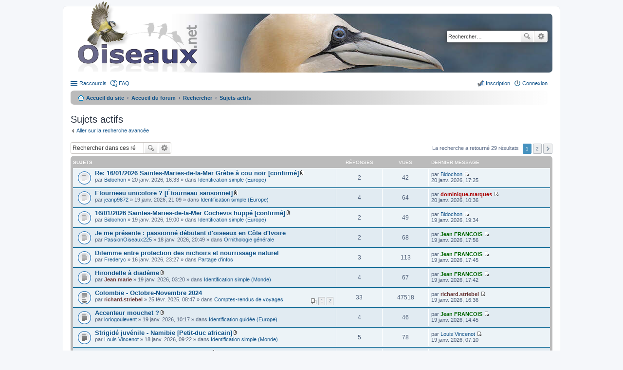

--- FILE ---
content_type: text/html; charset=UTF-8
request_url: https://forum.oiseaux.net/search.php?search_id=active_topics&sid=8bde975c360f585e8d2e2901ff291cf6
body_size: 6984
content:
<!DOCTYPE html>
<html dir="ltr" lang="fr">
<head>
<meta charset="utf-8" />
<meta name="viewport" content="width=device-width" />

<title>Forum Oiseaux.net - Sujets actifs</title>

	<link rel="alternate" type="application/atom+xml" title="Flux - Forum Oiseaux.net" href="/feed?sid=554d6299cb1d388d703d06e9fba7db98" />		<link rel="alternate" type="application/atom+xml" title="Flux - Tous les forums" href="/feed?sid=554d6299cb1d388d703d06e9fba7db98?mode=forums" />	<link rel="alternate" type="application/atom+xml" title="Flux - Nouveaux sujets" href="/feed?sid=554d6299cb1d388d703d06e9fba7db98?mode=topics" />	<link rel="alternate" type="application/atom+xml" title="Flux - Sujets actifs" href="/feed?sid=554d6299cb1d388d703d06e9fba7db98?mode=topics_active" />		

<!--
	phpBB style name: prosilver
	Based on style:   prosilver (this is the default phpBB3 style)
	Original author:  Tom Beddard ( http://www.subBlue.com/ )
	Modified by:
-->

<link href="./styles/birds/theme/print.css?assets_version=537" rel="stylesheet" type="text/css" media="print" title="printonly" />
<link href="./styles/birds/theme/stylesheet.css?assets_version=537" rel="stylesheet" type="text/css" media="screen, projection" />
<link href="./styles/birds/theme/fr/stylesheet.css?assets_version=537" rel="stylesheet" type="text/css" media="screen, projection" />
<link href="./styles/birds/theme/responsive.css?assets_version=537" rel="stylesheet" type="text/css" media="only screen and (max-width: 700px), only screen and (max-device-width: 700px)" />



<!--[if lte IE 9]>
	<link href="./styles/birds/theme/tweaks.css?assets_version=537" rel="stylesheet" type="text/css" media="screen, projection" />
<![endif]-->


<link href="./ext/vse/abbc3/styles/all/theme/abbc3_common.min.css?assets_version=537" rel="stylesheet" media="screen">
<link href="./ext/vse/lightbox/styles/all/template/lightbox/css/lightbox.min.css?assets_version=537" rel="stylesheet" media="screen">


	<style>
		@media (min-width: 900px) {
			.signature img.postimage,			.content img.postimage {
				
				max-width: 400px !important;
			}
		}
	</style>

</head>
<body id="phpbb" class="nojs notouch section-search ltr ">


<div id="wrap">
	<a id="top" class="anchor" accesskey="t"></a>
	<div id="page-header">
		<div class="headerbar">
			<div class="inner">

			<div id="site-description">
				<a id="logo" class="logo" href="https://www.oiseaux.net" title="Accueil du site"><span class="imageset site_logo"></span></a>
				<!--
				 <h1>Forum Oiseaux.net</h1>
				<p></p>
					<p class="skiplink"><a href="#start_here">Accéder au contenu</a></p>
				 -->
			</div>

						<div id="search-box" class="search-box search-header">
				<form action="./search.php?sid=554d6299cb1d388d703d06e9fba7db98" method="get" id="search">
				<fieldset>
					<input name="keywords" id="keywords" type="search" maxlength="128" title="Rechercher par mots-clés" class="inputbox search tiny" size="20" value="" placeholder="Rechercher…" />
					<button class="button icon-button search-icon" type="submit" title="Rechercher">Rechercher</button>
					<a href="./search.php?sid=554d6299cb1d388d703d06e9fba7db98" class="button icon-button search-adv-icon" title="Recherche avancée">Recherche avancée</a>
					<input type="hidden" name="sid" value="554d6299cb1d388d703d06e9fba7db98" />

				</fieldset>
				</form>
			</div>
			
			</div>
		</div>

		<div class="navbar" role="navigation">
	<div class="inner">

	<ul id="nav-main" class="linklist bulletin" role="menubar">

		<li id="quick-links" class="small-icon responsive-menu dropdown-container" data-skip-responsive="true">
			<a href="#" class="responsive-menu-link dropdown-trigger">Raccourcis</a>
			<div class="dropdown hidden">
				<div class="pointer"><div class="pointer-inner"></div></div>
				<ul class="dropdown-contents" role="menu">
					
											<li class="separator"></li>
																								<li class="small-icon icon-search-unanswered"><a href="./search.php?search_id=unanswered&amp;sid=554d6299cb1d388d703d06e9fba7db98" role="menuitem">Sujets sans réponse</a></li>
						<li class="small-icon icon-search-active"><a href="./search.php?search_id=active_topics&amp;sid=554d6299cb1d388d703d06e9fba7db98" role="menuitem">Sujets actifs</a></li>
						<li class="separator"></li>
						<li class="small-icon icon-search"><a href="./search.php?sid=554d6299cb1d388d703d06e9fba7db98" role="menuitem">Rechercher</a></li>
					
										<li class="separator"></li>

									</ul>
			</div>
		</li>

				<li class="small-icon icon-faq" data-skip-responsive="true"><a href="/help/faq?sid=554d6299cb1d388d703d06e9fba7db98" rel="help" title="Foire aux questions" role="menuitem">FAQ</a></li>
						
			<li class="small-icon icon-logout rightside"  data-skip-responsive="true"><a href="./ucp.php?mode=login&amp;redirect=search.php%3Fsearch_id%3Dactive_topics&amp;sid=554d6299cb1d388d703d06e9fba7db98" title="Connexion" accesskey="x" role="menuitem">Connexion</a></li>
					<li class="small-icon icon-register rightside" data-skip-responsive="true"><a href="./ucp.php?mode=register&amp;sid=554d6299cb1d388d703d06e9fba7db98" role="menuitem">Inscription</a></li>
						</ul>

	<ul id="nav-breadcrumbs" class="linklist navlinks" role="menubar">
						<li class="small-icon icon-home breadcrumbs">
			<span class="crumb"><a href="https://www.oiseaux.net" itemtype="http://data-vocabulary.org/Breadcrumb" itemscope="" data-navbar-reference="home">Accueil du site</a></span>						<span class="crumb"><a href="./index.php?sid=554d6299cb1d388d703d06e9fba7db98" accesskey="h" itemtype="http://data-vocabulary.org/Breadcrumb" itemscope="" data-navbar-reference="index">Accueil du forum</a></span>
																			<span class="crumb"  itemtype="http://data-vocabulary.org/Breadcrumb" itemscope=""><a href="./search.php?sid=554d6299cb1d388d703d06e9fba7db98" itemtype="https://schema.org/Thing" itemscope itemprop="item"><span itemprop="name">Rechercher</span></a><meta itemprop="position" content="" /></span>
																							<span class="crumb"  itemtype="http://data-vocabulary.org/Breadcrumb" itemscope=""><a href="./search.php?search_id=active_topics&amp;sid=554d6299cb1d388d703d06e9fba7db98" itemtype="https://schema.org/Thing" itemscope itemprop="item"><span itemprop="name">Sujets actifs</span></a><meta itemprop="position" content="1" /></span>
												</li>
		
					<li class="rightside responsive-search" style="display: none;"><a href="./search.php?sid=554d6299cb1d388d703d06e9fba7db98" title="Accéder aux paramètres avancés de la recherche" role="menuitem">Rechercher</a></li>
			</ul>

	</div>
</div>
	</div>

	
	<a id="start_here" class="anchor"></a>
	<div id="page-body">

		
		
<h2 class="searchresults-title">Sujets actifs</h2>

	<p><a class="arrow-left" href="./search.php?sid=554d6299cb1d388d703d06e9fba7db98" title="Recherche avancée">Aller sur la recherche avancée</a></p>

	<div class="action-bar top">

			<div class="search-box">
			<form method="post" action="./search.php?st=7&amp;sk=t&amp;sd=d&amp;sr=topics&amp;sid=554d6299cb1d388d703d06e9fba7db98&amp;search_id=active_topics">
			<fieldset>
				<input class="inputbox search tiny" type="search" name="add_keywords" id="add_keywords" value="" placeholder="Rechercher dans ces résultats" />
				<button class="button icon-button search-icon" type="submit" title="Rechercher">Rechercher</button>
				<a href="./search.php?sid=554d6299cb1d388d703d06e9fba7db98" class="button icon-button search-adv-icon" title="Recherche avancée">Recherche avancée</a>
			</fieldset>
			</form>
		</div>
	
		<div class="pagination">
			La recherche a retourné 29 résultats
							<ul>
		<li class="active"><span>1</span></li>
			<li><a href="./search.php?st=7&amp;sk=t&amp;sd=d&amp;sr=topics&amp;sid=554d6299cb1d388d703d06e9fba7db98&amp;search_id=active_topics&amp;start=25" role="button">2</a></li>
			<li class="next"><a href="./search.php?st=7&amp;sk=t&amp;sd=d&amp;sr=topics&amp;sid=554d6299cb1d388d703d06e9fba7db98&amp;search_id=active_topics&amp;start=25" rel="next" role="button">Suivant</a></li>
	</ul>
					</div>
	</div>


		<div class="forumbg">

		<div class="inner">
		<ul class="topiclist">
			<li class="header">
				<dl class="icon">
					<dt><div class="list-inner">Sujets</div></dt>
					<dd class="posts">Réponses</dd>
					<dd class="views">Vues</dd>
					<dd class="lastpost"><span>Dernier message</span></dd>
				</dl>
			</li>
		</ul>
		<ul class="topiclist topics">

								<li class="row bg1">
				<dl class="icon topic_read">
					<dt  title="Aucun message non lu n’a été publié dans ce sujet.">
												<div class="list-inner">

																					<a href="./viewtopic.php?t=18593&amp;sid=554d6299cb1d388d703d06e9fba7db98" class="topictitle">Re: 16/01/2026 Saintes-Maries-de-la-Mer Grèbe à cou noir [confirmé]</a> <span class="imageset icon_topic_attach" title="Pièces jointes">Pièces jointes</span>
																					<br />
																					par <a href="./memberlist.php?mode=viewprofile&amp;u=10244&amp;sid=554d6299cb1d388d703d06e9fba7db98" class="username">Bidochon</a> &raquo; 20 janv. 2026, 16:33 &raquo; dans <a href="./viewforum.php?f=38&amp;sid=554d6299cb1d388d703d06e9fba7db98">Identification simple (Europe)</a>
							
						</div>
					</dt>
					<dd class="posts">2</dd>
					<dd class="views">42</dd>
					<dd class="lastpost"><span>
						par <a href="./memberlist.php?mode=viewprofile&amp;u=10244&amp;sid=554d6299cb1d388d703d06e9fba7db98" class="username">Bidochon</a>
						<a href="./viewtopic.php?p=84134&amp;sid=554d6299cb1d388d703d06e9fba7db98#p84134" title="Aller au dernier message"><span class="imageset icon_topic_latest" title="Consulter le dernier message">Consulter le dernier message</span></a> <br />20 janv. 2026, 17:25<br /> </span>
					</dd>
				</dl>
			</li>
											<li class="row bg2">
				<dl class="icon topic_read">
					<dt  title="Aucun message non lu n’a été publié dans ce sujet.">
												<div class="list-inner">

																					<a href="./viewtopic.php?t=18592&amp;sid=554d6299cb1d388d703d06e9fba7db98" class="topictitle">Etourneau unicolore ? [Étourneau sansonnet]</a> <span class="imageset icon_topic_attach" title="Pièces jointes">Pièces jointes</span>
																					<br />
																					par <a href="./memberlist.php?mode=viewprofile&amp;u=11153&amp;sid=554d6299cb1d388d703d06e9fba7db98" class="username">jeanp9872</a> &raquo; 19 janv. 2026, 21:09 &raquo; dans <a href="./viewforum.php?f=38&amp;sid=554d6299cb1d388d703d06e9fba7db98">Identification simple (Europe)</a>
							
						</div>
					</dt>
					<dd class="posts">4</dd>
					<dd class="views">64</dd>
					<dd class="lastpost"><span>
						par <a href="./memberlist.php?mode=viewprofile&amp;u=264&amp;sid=554d6299cb1d388d703d06e9fba7db98" style="color: #AA0000;" class="username-coloured">dominique.marques</a>
						<a href="./viewtopic.php?p=84131&amp;sid=554d6299cb1d388d703d06e9fba7db98#p84131" title="Aller au dernier message"><span class="imageset icon_topic_latest" title="Consulter le dernier message">Consulter le dernier message</span></a> <br />20 janv. 2026, 10:36<br /> </span>
					</dd>
				</dl>
			</li>
											<li class="row bg1">
				<dl class="icon topic_read">
					<dt  title="Aucun message non lu n’a été publié dans ce sujet.">
												<div class="list-inner">

																					<a href="./viewtopic.php?t=18591&amp;sid=554d6299cb1d388d703d06e9fba7db98" class="topictitle">16/01/2026 Saintes-Maries-de-la-Mer Cochevis huppé [confirmé]</a> <span class="imageset icon_topic_attach" title="Pièces jointes">Pièces jointes</span>
																					<br />
																					par <a href="./memberlist.php?mode=viewprofile&amp;u=10244&amp;sid=554d6299cb1d388d703d06e9fba7db98" class="username">Bidochon</a> &raquo; 19 janv. 2026, 19:00 &raquo; dans <a href="./viewforum.php?f=38&amp;sid=554d6299cb1d388d703d06e9fba7db98">Identification simple (Europe)</a>
							
						</div>
					</dt>
					<dd class="posts">2</dd>
					<dd class="views">49</dd>
					<dd class="lastpost"><span>
						par <a href="./memberlist.php?mode=viewprofile&amp;u=10244&amp;sid=554d6299cb1d388d703d06e9fba7db98" class="username">Bidochon</a>
						<a href="./viewtopic.php?p=84126&amp;sid=554d6299cb1d388d703d06e9fba7db98#p84126" title="Aller au dernier message"><span class="imageset icon_topic_latest" title="Consulter le dernier message">Consulter le dernier message</span></a> <br />19 janv. 2026, 19:34<br /> </span>
					</dd>
				</dl>
			</li>
											<li class="row bg2">
				<dl class="icon topic_read">
					<dt  title="Aucun message non lu n’a été publié dans ce sujet.">
												<div class="list-inner">

																					<a href="./viewtopic.php?t=18584&amp;sid=554d6299cb1d388d703d06e9fba7db98" class="topictitle">Je me présente : passionné débutant d'oiseaux en Côte d'Ivoire</a> 
																					<br />
																					par <a href="./memberlist.php?mode=viewprofile&amp;u=17089&amp;sid=554d6299cb1d388d703d06e9fba7db98" class="username">PassionOiseaux225</a> &raquo; 18 janv. 2026, 20:49 &raquo; dans <a href="./viewforum.php?f=48&amp;sid=554d6299cb1d388d703d06e9fba7db98">Ornithologie générale</a>
							
						</div>
					</dt>
					<dd class="posts">2</dd>
					<dd class="views">68</dd>
					<dd class="lastpost"><span>
						par <a href="./memberlist.php?mode=viewprofile&amp;u=306&amp;sid=554d6299cb1d388d703d06e9fba7db98" style="color: #006600;" class="username-coloured">Jean FRANCOIS</a>
						<a href="./viewtopic.php?p=84121&amp;sid=554d6299cb1d388d703d06e9fba7db98#p84121" title="Aller au dernier message"><span class="imageset icon_topic_latest" title="Consulter le dernier message">Consulter le dernier message</span></a> <br />19 janv. 2026, 17:56<br /> </span>
					</dd>
				</dl>
			</li>
											<li class="row bg1">
				<dl class="icon topic_read">
					<dt  title="Aucun message non lu n’a été publié dans ce sujet.">
												<div class="list-inner">

																					<a href="./viewtopic.php?t=18576&amp;sid=554d6299cb1d388d703d06e9fba7db98" class="topictitle">Dilemme entre protection des nichoirs et nourrissage naturel</a> 
																					<br />
																					par <a href="./memberlist.php?mode=viewprofile&amp;u=17049&amp;sid=554d6299cb1d388d703d06e9fba7db98" class="username">Frederyc</a> &raquo; 16 janv. 2026, 23:27 &raquo; dans <a href="./viewforum.php?f=50&amp;sid=554d6299cb1d388d703d06e9fba7db98">Partage d'infos</a>
							
						</div>
					</dt>
					<dd class="posts">3</dd>
					<dd class="views">113</dd>
					<dd class="lastpost"><span>
						par <a href="./memberlist.php?mode=viewprofile&amp;u=306&amp;sid=554d6299cb1d388d703d06e9fba7db98" style="color: #006600;" class="username-coloured">Jean FRANCOIS</a>
						<a href="./viewtopic.php?p=84120&amp;sid=554d6299cb1d388d703d06e9fba7db98#p84120" title="Aller au dernier message"><span class="imageset icon_topic_latest" title="Consulter le dernier message">Consulter le dernier message</span></a> <br />19 janv. 2026, 17:45<br /> </span>
					</dd>
				</dl>
			</li>
											<li class="row bg2">
				<dl class="icon topic_read">
					<dt  title="Aucun message non lu n’a été publié dans ce sujet.">
												<div class="list-inner">

																					<a href="./viewtopic.php?t=18585&amp;sid=554d6299cb1d388d703d06e9fba7db98" class="topictitle">Hirondelle à diadème</a> <span class="imageset icon_topic_attach" title="Pièces jointes">Pièces jointes</span>
																					<br />
																					par <a href="./memberlist.php?mode=viewprofile&amp;u=5027&amp;sid=554d6299cb1d388d703d06e9fba7db98" style="color: #663333;" class="username-coloured">Jean marie</a> &raquo; 19 janv. 2026, 03:20 &raquo; dans <a href="./viewforum.php?f=34&amp;sid=554d6299cb1d388d703d06e9fba7db98">Identification simple (Monde)</a>
							
						</div>
					</dt>
					<dd class="posts">4</dd>
					<dd class="views">67</dd>
					<dd class="lastpost"><span>
						par <a href="./memberlist.php?mode=viewprofile&amp;u=306&amp;sid=554d6299cb1d388d703d06e9fba7db98" style="color: #006600;" class="username-coloured">Jean FRANCOIS</a>
						<a href="./viewtopic.php?p=84119&amp;sid=554d6299cb1d388d703d06e9fba7db98#p84119" title="Aller au dernier message"><span class="imageset icon_topic_latest" title="Consulter le dernier message">Consulter le dernier message</span></a> <br />19 janv. 2026, 17:42<br /> </span>
					</dd>
				</dl>
			</li>
											<li class="row bg1">
				<dl class="icon topic_read_hot">
					<dt  title="Aucun message non lu n’a été publié dans ce sujet.">
												<div class="list-inner">

																					<a href="./viewtopic.php?t=17492&amp;sid=554d6299cb1d388d703d06e9fba7db98" class="topictitle">Colombie - Octobre-Novembre 2024</a> 
																					<br />
														<div class="pagination">
								<ul>
																	<li><a href="./viewtopic.php?t=17492&amp;sid=554d6299cb1d388d703d06e9fba7db98">1</a></li>
																										<li><a href="./viewtopic.php?t=17492&amp;sid=554d6299cb1d388d703d06e9fba7db98&amp;start=20">2</a></li>
																																																			</ul>
							</div>
																					par <a href="./memberlist.php?mode=viewprofile&amp;u=330&amp;sid=554d6299cb1d388d703d06e9fba7db98" style="color: #663333;" class="username-coloured">richard.striebel</a> &raquo; 25 févr. 2025, 08:47 &raquo; dans <a href="./viewforum.php?f=64&amp;sid=554d6299cb1d388d703d06e9fba7db98">Comptes-rendus de voyages</a>
							
						</div>
					</dt>
					<dd class="posts">33</dd>
					<dd class="views">47518</dd>
					<dd class="lastpost"><span>
						par <a href="./memberlist.php?mode=viewprofile&amp;u=330&amp;sid=554d6299cb1d388d703d06e9fba7db98" style="color: #663333;" class="username-coloured">richard.striebel</a>
						<a href="./viewtopic.php?p=84114&amp;sid=554d6299cb1d388d703d06e9fba7db98#p84114" title="Aller au dernier message"><span class="imageset icon_topic_latest" title="Consulter le dernier message">Consulter le dernier message</span></a> <br />19 janv. 2026, 16:36<br /> </span>
					</dd>
				</dl>
			</li>
											<li class="row bg2">
				<dl class="icon topic_read">
					<dt  title="Aucun message non lu n’a été publié dans ce sujet.">
												<div class="list-inner">

																					<a href="./viewtopic.php?t=18586&amp;sid=554d6299cb1d388d703d06e9fba7db98" class="topictitle">Accenteur mouchet ?</a> <span class="imageset icon_topic_attach" title="Pièces jointes">Pièces jointes</span>
																					<br />
																					par <a href="./memberlist.php?mode=viewprofile&amp;u=2957&amp;sid=554d6299cb1d388d703d06e9fba7db98" class="username">loriogoulevent</a> &raquo; 19 janv. 2026, 10:17 &raquo; dans <a href="./viewforum.php?f=35&amp;sid=554d6299cb1d388d703d06e9fba7db98">Identification guidée (Europe)</a>
							
						</div>
					</dt>
					<dd class="posts">4</dd>
					<dd class="views">46</dd>
					<dd class="lastpost"><span>
						par <a href="./memberlist.php?mode=viewprofile&amp;u=306&amp;sid=554d6299cb1d388d703d06e9fba7db98" style="color: #006600;" class="username-coloured">Jean FRANCOIS</a>
						<a href="./viewtopic.php?p=84111&amp;sid=554d6299cb1d388d703d06e9fba7db98#p84111" title="Aller au dernier message"><span class="imageset icon_topic_latest" title="Consulter le dernier message">Consulter le dernier message</span></a> <br />19 janv. 2026, 14:45<br /> </span>
					</dd>
				</dl>
			</li>
											<li class="row bg1">
				<dl class="icon topic_read">
					<dt  title="Aucun message non lu n’a été publié dans ce sujet.">
												<div class="list-inner">

																					<a href="./viewtopic.php?t=18581&amp;sid=554d6299cb1d388d703d06e9fba7db98" class="topictitle">Strigidé juvénile - Namibie [Petit-duc africain]</a> <span class="imageset icon_topic_attach" title="Pièces jointes">Pièces jointes</span>
																					<br />
																					par <a href="./memberlist.php?mode=viewprofile&amp;u=3994&amp;sid=554d6299cb1d388d703d06e9fba7db98" class="username">Louis Vincenot</a> &raquo; 18 janv. 2026, 09:22 &raquo; dans <a href="./viewforum.php?f=34&amp;sid=554d6299cb1d388d703d06e9fba7db98">Identification simple (Monde)</a>
							
						</div>
					</dt>
					<dd class="posts">5</dd>
					<dd class="views">78</dd>
					<dd class="lastpost"><span>
						par <a href="./memberlist.php?mode=viewprofile&amp;u=3994&amp;sid=554d6299cb1d388d703d06e9fba7db98" class="username">Louis Vincenot</a>
						<a href="./viewtopic.php?p=84094&amp;sid=554d6299cb1d388d703d06e9fba7db98#p84094" title="Aller au dernier message"><span class="imageset icon_topic_latest" title="Consulter le dernier message">Consulter le dernier message</span></a> <br />19 janv. 2026, 07:10<br /> </span>
					</dd>
				</dl>
			</li>
											<li class="row bg2">
				<dl class="icon topic_read">
					<dt  title="Aucun message non lu n’a été publié dans ce sujet.">
												<div class="list-inner">

																					<a href="./viewtopic.php?t=18582&amp;sid=554d6299cb1d388d703d06e9fba7db98" class="topictitle">Fuligule milouinan [Fuligule morillon]</a> <span class="imageset icon_topic_attach" title="Pièces jointes">Pièces jointes</span>
																					<br />
																					par <a href="./memberlist.php?mode=viewprofile&amp;u=6274&amp;sid=554d6299cb1d388d703d06e9fba7db98" class="username">toulouzen1</a> &raquo; 18 janv. 2026, 12:20 &raquo; dans <a href="./viewforum.php?f=38&amp;sid=554d6299cb1d388d703d06e9fba7db98">Identification simple (Europe)</a>
							
						</div>
					</dt>
					<dd class="posts">3</dd>
					<dd class="views">87</dd>
					<dd class="lastpost"><span>
						par <a href="./memberlist.php?mode=viewprofile&amp;u=4638&amp;sid=554d6299cb1d388d703d06e9fba7db98" style="color: #006600;" class="username-coloured">ChristopheA</a>
						<a href="./viewtopic.php?p=84091&amp;sid=554d6299cb1d388d703d06e9fba7db98#p84091" title="Aller au dernier message"><span class="imageset icon_topic_latest" title="Consulter le dernier message">Consulter le dernier message</span></a> <br />18 janv. 2026, 21:48<br /> </span>
					</dd>
				</dl>
			</li>
											<li class="row bg1">
				<dl class="icon topic_read">
					<dt  title="Aucun message non lu n’a été publié dans ce sujet.">
												<div class="list-inner">

																					<a href="./viewtopic.php?t=18583&amp;sid=554d6299cb1d388d703d06e9fba7db98" class="topictitle">Tisserins à cou noir [confirmé]</a> <span class="imageset icon_topic_attach" title="Pièces jointes">Pièces jointes</span>
																					<br />
																					par <a href="./memberlist.php?mode=viewprofile&amp;u=6274&amp;sid=554d6299cb1d388d703d06e9fba7db98" class="username">toulouzen1</a> &raquo; 18 janv. 2026, 17:04 &raquo; dans <a href="./viewforum.php?f=34&amp;sid=554d6299cb1d388d703d06e9fba7db98">Identification simple (Monde)</a>
							
						</div>
					</dt>
					<dd class="posts">2</dd>
					<dd class="views">54</dd>
					<dd class="lastpost"><span>
						par <a href="./memberlist.php?mode=viewprofile&amp;u=6274&amp;sid=554d6299cb1d388d703d06e9fba7db98" class="username">toulouzen1</a>
						<a href="./viewtopic.php?p=84088&amp;sid=554d6299cb1d388d703d06e9fba7db98#p84088" title="Aller au dernier message"><span class="imageset icon_topic_latest" title="Consulter le dernier message">Consulter le dernier message</span></a> <br />18 janv. 2026, 20:29<br /> </span>
					</dd>
				</dl>
			</li>
											<li class="row bg2">
				<dl class="icon topic_read">
					<dt  title="Aucun message non lu n’a été publié dans ce sujet.">
												<div class="list-inner">

																					<a href="./viewtopic.php?t=18579&amp;sid=554d6299cb1d388d703d06e9fba7db98" class="topictitle">Mouette des Andes [confirmé]</a> <span class="imageset icon_topic_attach" title="Pièces jointes">Pièces jointes</span>
																					<br />
																					par <a href="./memberlist.php?mode=viewprofile&amp;u=5027&amp;sid=554d6299cb1d388d703d06e9fba7db98" style="color: #663333;" class="username-coloured">Jean marie</a> &raquo; 18 janv. 2026, 01:08 &raquo; dans <a href="./viewforum.php?f=34&amp;sid=554d6299cb1d388d703d06e9fba7db98">Identification simple (Monde)</a>
							
						</div>
					</dt>
					<dd class="posts">2</dd>
					<dd class="views">51</dd>
					<dd class="lastpost"><span>
						par <a href="./memberlist.php?mode=viewprofile&amp;u=5027&amp;sid=554d6299cb1d388d703d06e9fba7db98" style="color: #663333;" class="username-coloured">Jean marie</a>
						<a href="./viewtopic.php?p=84081&amp;sid=554d6299cb1d388d703d06e9fba7db98#p84081" title="Aller au dernier message"><span class="imageset icon_topic_latest" title="Consulter le dernier message">Consulter le dernier message</span></a> <br />18 janv. 2026, 14:58<br /> </span>
					</dd>
				</dl>
			</li>
											<li class="row bg1">
				<dl class="icon topic_read">
					<dt  title="Aucun message non lu n’a été publié dans ce sujet.">
												<div class="list-inner">

																					<a href="./viewtopic.php?t=18578&amp;sid=554d6299cb1d388d703d06e9fba7db98" class="topictitle">Mouette de Patagonie [confirmé]</a> <span class="imageset icon_topic_attach" title="Pièces jointes">Pièces jointes</span>
																					<br />
																					par <a href="./memberlist.php?mode=viewprofile&amp;u=5027&amp;sid=554d6299cb1d388d703d06e9fba7db98" style="color: #663333;" class="username-coloured">Jean marie</a> &raquo; 18 janv. 2026, 01:03 &raquo; dans <a href="./viewforum.php?f=34&amp;sid=554d6299cb1d388d703d06e9fba7db98">Identification simple (Monde)</a>
							
						</div>
					</dt>
					<dd class="posts">2</dd>
					<dd class="views">45</dd>
					<dd class="lastpost"><span>
						par <a href="./memberlist.php?mode=viewprofile&amp;u=5027&amp;sid=554d6299cb1d388d703d06e9fba7db98" style="color: #663333;" class="username-coloured">Jean marie</a>
						<a href="./viewtopic.php?p=84080&amp;sid=554d6299cb1d388d703d06e9fba7db98#p84080" title="Aller au dernier message"><span class="imageset icon_topic_latest" title="Consulter le dernier message">Consulter le dernier message</span></a> <br />18 janv. 2026, 14:56<br /> </span>
					</dd>
				</dl>
			</li>
											<li class="row bg2">
				<dl class="icon topic_read">
					<dt  title="Aucun message non lu n’a été publié dans ce sujet.">
												<div class="list-inner">

																					<a href="./viewtopic.php?t=18580&amp;sid=554d6299cb1d388d703d06e9fba7db98" class="topictitle">groupe de puffins yelkouan ou pingouins torda ? [Pingouin torda]</a> <span class="imageset icon_topic_attach" title="Pièces jointes">Pièces jointes</span>
																					<br />
																					par <a href="./memberlist.php?mode=viewprofile&amp;u=17092&amp;sid=554d6299cb1d388d703d06e9fba7db98" class="username">yvanbleu</a> &raquo; 18 janv. 2026, 07:45 &raquo; dans <a href="./viewforum.php?f=38&amp;sid=554d6299cb1d388d703d06e9fba7db98">Identification simple (Europe)</a>
							
						</div>
					</dt>
					<dd class="posts">2</dd>
					<dd class="views">96</dd>
					<dd class="lastpost"><span>
						par <a href="./memberlist.php?mode=viewprofile&amp;u=17092&amp;sid=554d6299cb1d388d703d06e9fba7db98" class="username">yvanbleu</a>
						<a href="./viewtopic.php?p=84075&amp;sid=554d6299cb1d388d703d06e9fba7db98#p84075" title="Aller au dernier message"><span class="imageset icon_topic_latest" title="Consulter le dernier message">Consulter le dernier message</span></a> <br />18 janv. 2026, 09:03<br /> </span>
					</dd>
				</dl>
			</li>
											<li class="row bg1">
				<dl class="icon topic_read">
					<dt  title="Aucun message non lu n’a été publié dans ce sujet.">
												<div class="list-inner">

																					<a href="./viewtopic.php?t=18571&amp;sid=554d6299cb1d388d703d06e9fba7db98" class="topictitle">Buse féroce ? [Buse variable]</a> <span class="imageset icon_topic_attach" title="Pièces jointes">Pièces jointes</span>
																					<br />
																					par <a href="./memberlist.php?mode=viewprofile&amp;u=2911&amp;sid=554d6299cb1d388d703d06e9fba7db98" class="username">Maxime G</a> &raquo; 16 janv. 2026, 18:17 &raquo; dans <a href="./viewforum.php?f=38&amp;sid=554d6299cb1d388d703d06e9fba7db98">Identification simple (Europe)</a>
							
						</div>
					</dt>
					<dd class="posts">2</dd>
					<dd class="views">84</dd>
					<dd class="lastpost"><span>
						par <a href="./memberlist.php?mode=viewprofile&amp;u=2911&amp;sid=554d6299cb1d388d703d06e9fba7db98" class="username">Maxime G</a>
						<a href="./viewtopic.php?p=84068&amp;sid=554d6299cb1d388d703d06e9fba7db98#p84068" title="Aller au dernier message"><span class="imageset icon_topic_latest" title="Consulter le dernier message">Consulter le dernier message</span></a> <br />17 janv. 2026, 22:13<br /> </span>
					</dd>
				</dl>
			</li>
											<li class="row bg2">
				<dl class="icon topic_read">
					<dt  title="Aucun message non lu n’a été publié dans ce sujet.">
												<div class="list-inner">

																					<a href="./viewtopic.php?t=18567&amp;sid=554d6299cb1d388d703d06e9fba7db98" class="topictitle">Canard ou Sarcelle de type femelle [ Sarcelle d'hiver femelle ]</a> <span class="imageset icon_topic_attach" title="Pièces jointes">Pièces jointes</span>
																					<br />
																					par <a href="./memberlist.php?mode=viewprofile&amp;u=16906&amp;sid=554d6299cb1d388d703d06e9fba7db98" class="username">Johann Boureux</a> &raquo; 15 janv. 2026, 19:56 &raquo; dans <a href="./viewforum.php?f=35&amp;sid=554d6299cb1d388d703d06e9fba7db98">Identification guidée (Europe)</a>
							
						</div>
					</dt>
					<dd class="posts">7</dd>
					<dd class="views">118</dd>
					<dd class="lastpost"><span>
						par <a href="./memberlist.php?mode=viewprofile&amp;u=306&amp;sid=554d6299cb1d388d703d06e9fba7db98" style="color: #006600;" class="username-coloured">Jean FRANCOIS</a>
						<a href="./viewtopic.php?p=84066&amp;sid=554d6299cb1d388d703d06e9fba7db98#p84066" title="Aller au dernier message"><span class="imageset icon_topic_latest" title="Consulter le dernier message">Consulter le dernier message</span></a> <br />17 janv. 2026, 20:55<br /> </span>
					</dd>
				</dl>
			</li>
											<li class="row bg1">
				<dl class="icon topic_read">
					<dt  title="Aucun message non lu n’a été publié dans ce sujet.">
												<div class="list-inner">

																					<a href="./viewtopic.php?t=18575&amp;sid=554d6299cb1d388d703d06e9fba7db98" class="topictitle">Foulque ardoisée [confirmé]</a> <span class="imageset icon_topic_attach" title="Pièces jointes">Pièces jointes</span>
																					<br />
																					par <a href="./memberlist.php?mode=viewprofile&amp;u=5027&amp;sid=554d6299cb1d388d703d06e9fba7db98" style="color: #663333;" class="username-coloured">Jean marie</a> &raquo; 16 janv. 2026, 21:12 &raquo; dans <a href="./viewforum.php?f=34&amp;sid=554d6299cb1d388d703d06e9fba7db98">Identification simple (Monde)</a>
							
						</div>
					</dt>
					<dd class="posts">3</dd>
					<dd class="views">77</dd>
					<dd class="lastpost"><span>
						par <a href="./memberlist.php?mode=viewprofile&amp;u=5027&amp;sid=554d6299cb1d388d703d06e9fba7db98" style="color: #663333;" class="username-coloured">Jean marie</a>
						<a href="./viewtopic.php?p=84064&amp;sid=554d6299cb1d388d703d06e9fba7db98#p84064" title="Aller au dernier message"><span class="imageset icon_topic_latest" title="Consulter le dernier message">Consulter le dernier message</span></a> <br />17 janv. 2026, 19:35<br /> </span>
					</dd>
				</dl>
			</li>
											<li class="row bg2">
				<dl class="icon topic_read">
					<dt  title="Aucun message non lu n’a été publié dans ce sujet.">
												<div class="list-inner">

																					<a href="./viewtopic.php?t=18574&amp;sid=554d6299cb1d388d703d06e9fba7db98" class="topictitle">Re: Oie naine à l'ENS Olivettes (77)? [Oie rieuse]</a> <span class="imageset icon_topic_attach" title="Pièces jointes">Pièces jointes</span>
																					<br />
																					par <a href="./memberlist.php?mode=viewprofile&amp;u=16754&amp;sid=554d6299cb1d388d703d06e9fba7db98" class="username">Jamal Najim</a> &raquo; 16 janv. 2026, 19:34 &raquo; dans <a href="./viewforum.php?f=38&amp;sid=554d6299cb1d388d703d06e9fba7db98">Identification simple (Europe)</a>
							
						</div>
					</dt>
					<dd class="posts">2</dd>
					<dd class="views">93</dd>
					<dd class="lastpost"><span>
						par <a href="./memberlist.php?mode=viewprofile&amp;u=16754&amp;sid=554d6299cb1d388d703d06e9fba7db98" class="username">Jamal Najim</a>
						<a href="./viewtopic.php?p=84059&amp;sid=554d6299cb1d388d703d06e9fba7db98#p84059" title="Aller au dernier message"><span class="imageset icon_topic_latest" title="Consulter le dernier message">Consulter le dernier message</span></a> <br />16 janv. 2026, 23:11<br /> </span>
					</dd>
				</dl>
			</li>
											<li class="row bg1">
				<dl class="icon topic_read">
					<dt  title="Aucun message non lu n’a été publié dans ce sujet.">
												<div class="list-inner">

																					<a href="./viewtopic.php?t=18572&amp;sid=554d6299cb1d388d703d06e9fba7db98" class="topictitle">Hirondelle tapère [confirmé]</a> <span class="imageset icon_topic_attach" title="Pièces jointes">Pièces jointes</span>
																					<br />
																					par <a href="./memberlist.php?mode=viewprofile&amp;u=5027&amp;sid=554d6299cb1d388d703d06e9fba7db98" style="color: #663333;" class="username-coloured">Jean marie</a> &raquo; 16 janv. 2026, 19:11 &raquo; dans <a href="./viewforum.php?f=34&amp;sid=554d6299cb1d388d703d06e9fba7db98">Identification simple (Monde)</a>
							
						</div>
					</dt>
					<dd class="posts">2</dd>
					<dd class="views">55</dd>
					<dd class="lastpost"><span>
						par <a href="./memberlist.php?mode=viewprofile&amp;u=5027&amp;sid=554d6299cb1d388d703d06e9fba7db98" style="color: #663333;" class="username-coloured">Jean marie</a>
						<a href="./viewtopic.php?p=84054&amp;sid=554d6299cb1d388d703d06e9fba7db98#p84054" title="Aller au dernier message"><span class="imageset icon_topic_latest" title="Consulter le dernier message">Consulter le dernier message</span></a> <br />16 janv. 2026, 21:00<br /> </span>
					</dd>
				</dl>
			</li>
											<li class="row bg2">
				<dl class="icon topic_read">
					<dt  title="Aucun message non lu n’a été publié dans ce sujet.">
												<div class="list-inner">

																					<a href="./viewtopic.php?t=18573&amp;sid=554d6299cb1d388d703d06e9fba7db98" class="topictitle">Hirondelle bleu et blanc [confirmé]</a> <span class="imageset icon_topic_attach" title="Pièces jointes">Pièces jointes</span>
																					<br />
																					par <a href="./memberlist.php?mode=viewprofile&amp;u=5027&amp;sid=554d6299cb1d388d703d06e9fba7db98" style="color: #663333;" class="username-coloured">Jean marie</a> &raquo; 16 janv. 2026, 19:19 &raquo; dans <a href="./viewforum.php?f=34&amp;sid=554d6299cb1d388d703d06e9fba7db98">Identification simple (Monde)</a>
							
						</div>
					</dt>
					<dd class="posts">2</dd>
					<dd class="views">53</dd>
					<dd class="lastpost"><span>
						par <a href="./memberlist.php?mode=viewprofile&amp;u=5027&amp;sid=554d6299cb1d388d703d06e9fba7db98" style="color: #663333;" class="username-coloured">Jean marie</a>
						<a href="./viewtopic.php?p=84053&amp;sid=554d6299cb1d388d703d06e9fba7db98#p84053" title="Aller au dernier message"><span class="imageset icon_topic_latest" title="Consulter le dernier message">Consulter le dernier message</span></a> <br />16 janv. 2026, 20:58<br /> </span>
					</dd>
				</dl>
			</li>
											<li class="row bg1">
				<dl class="icon topic_read">
					<dt  title="Aucun message non lu n’a été publié dans ce sujet.">
												<div class="list-inner">

																					<a href="./viewtopic.php?t=18568&amp;sid=554d6299cb1d388d703d06e9fba7db98" class="topictitle">Loriot de Percival [confirmé]</a> <span class="imageset icon_topic_attach" title="Pièces jointes">Pièces jointes</span>
																					<br />
																					par <a href="./memberlist.php?mode=viewprofile&amp;u=6274&amp;sid=554d6299cb1d388d703d06e9fba7db98" class="username">toulouzen1</a> &raquo; 15 janv. 2026, 20:38 &raquo; dans <a href="./viewforum.php?f=34&amp;sid=554d6299cb1d388d703d06e9fba7db98">Identification simple (Monde)</a>
							
						</div>
					</dt>
					<dd class="posts">2</dd>
					<dd class="views">67</dd>
					<dd class="lastpost"><span>
						par <a href="./memberlist.php?mode=viewprofile&amp;u=6274&amp;sid=554d6299cb1d388d703d06e9fba7db98" class="username">toulouzen1</a>
						<a href="./viewtopic.php?p=84052&amp;sid=554d6299cb1d388d703d06e9fba7db98#p84052" title="Aller au dernier message"><span class="imageset icon_topic_latest" title="Consulter le dernier message">Consulter le dernier message</span></a> <br />16 janv. 2026, 20:19<br /> </span>
					</dd>
				</dl>
			</li>
											<li class="row bg2">
				<dl class="icon topic_read">
					<dt  title="Aucun message non lu n’a été publié dans ce sujet.">
												<div class="list-inner">

																					<a href="./viewtopic.php?t=18561&amp;sid=554d6299cb1d388d703d06e9fba7db98" class="topictitle">Flamant de James [confirmé]</a> <span class="imageset icon_topic_attach" title="Pièces jointes">Pièces jointes</span>
																					<br />
																					par <a href="./memberlist.php?mode=viewprofile&amp;u=5027&amp;sid=554d6299cb1d388d703d06e9fba7db98" style="color: #663333;" class="username-coloured">Jean marie</a> &raquo; 11 janv. 2026, 19:06 &raquo; dans <a href="./viewforum.php?f=34&amp;sid=554d6299cb1d388d703d06e9fba7db98">Identification simple (Monde)</a>
							
						</div>
					</dt>
					<dd class="posts">7</dd>
					<dd class="views">169</dd>
					<dd class="lastpost"><span>
						par <a href="./memberlist.php?mode=viewprofile&amp;u=5027&amp;sid=554d6299cb1d388d703d06e9fba7db98" style="color: #663333;" class="username-coloured">Jean marie</a>
						<a href="./viewtopic.php?p=84046&amp;sid=554d6299cb1d388d703d06e9fba7db98#p84046" title="Aller au dernier message"><span class="imageset icon_topic_latest" title="Consulter le dernier message">Consulter le dernier message</span></a> <br />16 janv. 2026, 19:06<br /> </span>
					</dd>
				</dl>
			</li>
											<li class="row bg1">
				<dl class="icon topic_read">
					<dt  title="Aucun message non lu n’a été publié dans ce sujet.">
												<div class="list-inner">

																					<a href="./viewtopic.php?t=18570&amp;sid=554d6299cb1d388d703d06e9fba7db98" class="topictitle">Pipit, mais lequel ? [Pipit farlouse]</a> <span class="imageset icon_topic_attach" title="Pièces jointes">Pièces jointes</span>
																					<br />
																					par <a href="./memberlist.php?mode=viewprofile&amp;u=10327&amp;sid=554d6299cb1d388d703d06e9fba7db98" class="username">fabricius</a> &raquo; 16 janv. 2026, 12:34 &raquo; dans <a href="./viewforum.php?f=38&amp;sid=554d6299cb1d388d703d06e9fba7db98">Identification simple (Europe)</a>
							
						</div>
					</dt>
					<dd class="posts">2</dd>
					<dd class="views">63</dd>
					<dd class="lastpost"><span>
						par <a href="./memberlist.php?mode=viewprofile&amp;u=10327&amp;sid=554d6299cb1d388d703d06e9fba7db98" class="username">fabricius</a>
						<a href="./viewtopic.php?p=84044&amp;sid=554d6299cb1d388d703d06e9fba7db98#p84044" title="Aller au dernier message"><span class="imageset icon_topic_latest" title="Consulter le dernier message">Consulter le dernier message</span></a> <br />16 janv. 2026, 16:30<br /> </span>
					</dd>
				</dl>
			</li>
											<li class="row bg2">
				<dl class="icon topic_read">
					<dt  title="Aucun message non lu n’a été publié dans ce sujet.">
												<div class="list-inner">

																					<a href="./viewtopic.php?t=18569&amp;sid=554d6299cb1d388d703d06e9fba7db98" class="topictitle">Chevalier cul-blanc ? [Chevalier guignette]</a> <span class="imageset icon_topic_attach" title="Pièces jointes">Pièces jointes</span>
																					<br />
																					par <a href="./memberlist.php?mode=viewprofile&amp;u=10327&amp;sid=554d6299cb1d388d703d06e9fba7db98" class="username">fabricius</a> &raquo; 16 janv. 2026, 12:30 &raquo; dans <a href="./viewforum.php?f=38&amp;sid=554d6299cb1d388d703d06e9fba7db98">Identification simple (Europe)</a>
							
						</div>
					</dt>
					<dd class="posts">2</dd>
					<dd class="views">65</dd>
					<dd class="lastpost"><span>
						par <a href="./memberlist.php?mode=viewprofile&amp;u=10327&amp;sid=554d6299cb1d388d703d06e9fba7db98" class="username">fabricius</a>
						<a href="./viewtopic.php?p=84043&amp;sid=554d6299cb1d388d703d06e9fba7db98#p84043" title="Aller au dernier message"><span class="imageset icon_topic_latest" title="Consulter le dernier message">Consulter le dernier message</span></a> <br />16 janv. 2026, 16:28<br /> </span>
					</dd>
				</dl>
			</li>
											<li class="row bg1">
				<dl class="icon topic_read">
					<dt  title="Aucun message non lu n’a été publié dans ce sujet.">
												<div class="list-inner">

																					<a href="./viewtopic.php?t=18564&amp;sid=554d6299cb1d388d703d06e9fba7db98" class="topictitle">Cacholote à gorge blanche [confirmé]</a> <span class="imageset icon_topic_attach" title="Pièces jointes">Pièces jointes</span>
																					<br />
																					par <a href="./memberlist.php?mode=viewprofile&amp;u=5027&amp;sid=554d6299cb1d388d703d06e9fba7db98" style="color: #663333;" class="username-coloured">Jean marie</a> &raquo; 14 janv. 2026, 04:16 &raquo; dans <a href="./viewforum.php?f=56&amp;sid=554d6299cb1d388d703d06e9fba7db98">Identification guidée (Monde)</a>
							
						</div>
					</dt>
					<dd class="posts">3</dd>
					<dd class="views">84</dd>
					<dd class="lastpost"><span>
						par <a href="./memberlist.php?mode=viewprofile&amp;u=5027&amp;sid=554d6299cb1d388d703d06e9fba7db98" style="color: #663333;" class="username-coloured">Jean marie</a>
						<a href="./viewtopic.php?p=84036&amp;sid=554d6299cb1d388d703d06e9fba7db98#p84036" title="Aller au dernier message"><span class="imageset icon_topic_latest" title="Consulter le dernier message">Consulter le dernier message</span></a> <br />15 janv. 2026, 22:42<br /> </span>
					</dd>
				</dl>
			</li>
							</ul>

		</div>
	</div>
	

	<form method="post" action="./search.php?st=7&amp;sk=t&amp;sd=d&amp;sr=topics&amp;sid=554d6299cb1d388d703d06e9fba7db98&amp;search_id=active_topics">

	<fieldset class="display-options">
					<label>Afficher les messages publiés depuis <select name="st" id="st"><option value="0">Tous les résultats</option><option value="1">1 jour</option><option value="7" selected="selected">7 jours</option><option value="14">2 semaines</option><option value="30">1 mois</option><option value="90">3 mois</option><option value="180">6 mois</option><option value="365">1 an</option></select></label>
			<input type="submit" name="sort" value="Aller" class="button2" />
			</fieldset>

	</form>

	<hr />

<div class="action-bar bottom">
	<div class="pagination">
		La recherche a retourné 29 résultats
					<ul>
		<li class="active"><span>1</span></li>
			<li><a href="./search.php?st=7&amp;sk=t&amp;sd=d&amp;sr=topics&amp;sid=554d6299cb1d388d703d06e9fba7db98&amp;search_id=active_topics&amp;start=25" role="button">2</a></li>
			<li class="next"><a href="./search.php?st=7&amp;sk=t&amp;sd=d&amp;sr=topics&amp;sid=554d6299cb1d388d703d06e9fba7db98&amp;search_id=active_topics&amp;start=25" rel="next" role="button">Suivant</a></li>
	</ul>
			</div>
</div>


	<p class="jumpbox-return"><a class="left-box arrow-left" href="./search.php?sid=554d6299cb1d388d703d06e9fba7db98" title="Recherche avancée" accesskey="r">Aller sur la recherche avancée</a></p>


	<div class="dropdown-container dropdown-container-right dropdown-up dropdown-left dropdown-button-control" id="jumpbox">
		<span title="Aller" class="dropdown-trigger button dropdown-select">
			Aller		</span>
		<div class="dropdown hidden">
			<div class="pointer"><div class="pointer-inner"></div></div>
			<ul class="dropdown-contents">
																			<li><a href="./viewforum.php?f=9&amp;sid=554d6299cb1d388d703d06e9fba7db98">Oiseaux.net</a></li>
																<li>&nbsp; &nbsp;<a href="./viewforum.php?f=30&amp;sid=554d6299cb1d388d703d06e9fba7db98">Forum d'identification</a></li>
																<li>&nbsp; &nbsp;&nbsp; &nbsp;<a href="./viewforum.php?f=38&amp;sid=554d6299cb1d388d703d06e9fba7db98">Identification simple (Europe)</a></li>
																<li>&nbsp; &nbsp;&nbsp; &nbsp;<a href="./viewforum.php?f=34&amp;sid=554d6299cb1d388d703d06e9fba7db98">Identification simple (Monde)</a></li>
																<li>&nbsp; &nbsp;&nbsp; &nbsp;<a href="./viewforum.php?f=35&amp;sid=554d6299cb1d388d703d06e9fba7db98">Identification guidée (Europe)</a></li>
																<li>&nbsp; &nbsp;&nbsp; &nbsp;<a href="./viewforum.php?f=56&amp;sid=554d6299cb1d388d703d06e9fba7db98">Identification guidée (Monde)</a></li>
																<li>&nbsp; &nbsp;&nbsp; &nbsp;<a href="./viewforum.php?f=55&amp;sid=554d6299cb1d388d703d06e9fba7db98">Quelle sous-espèce ?</a></li>
																<li>&nbsp; &nbsp;&nbsp; &nbsp;<a href="./viewforum.php?f=52&amp;sid=554d6299cb1d388d703d06e9fba7db98">Fiches d'aide à l'identification</a></li>
																<li>&nbsp; &nbsp;<a href="./viewforum.php?f=59&amp;sid=554d6299cb1d388d703d06e9fba7db98">Outils d'aide à l'identification</a></li>
																<li>&nbsp; &nbsp;&nbsp; &nbsp;<a href="./viewforum.php?f=62&amp;sid=554d6299cb1d388d703d06e9fba7db98">A partir de critères géographiques et de listes</a></li>
																<li>&nbsp; &nbsp;&nbsp; &nbsp;<a href="./viewforum.php?f=61&amp;sid=554d6299cb1d388d703d06e9fba7db98">Identification par intelligence artificielle</a></li>
																<li>&nbsp; &nbsp;<a href="./viewforum.php?f=32&amp;sid=554d6299cb1d388d703d06e9fba7db98">Règlement et fonctionnement</a></li>
																<li>&nbsp; &nbsp;&nbsp; &nbsp;<a href="./viewforum.php?f=47&amp;sid=554d6299cb1d388d703d06e9fba7db98">Règlement du forum</a></li>
																<li>&nbsp; &nbsp;&nbsp; &nbsp;<a href="./viewforum.php?f=45&amp;sid=554d6299cb1d388d703d06e9fba7db98">Fonctionnement</a></li>
																<li>&nbsp; &nbsp;<a href="./viewforum.php?f=46&amp;sid=554d6299cb1d388d703d06e9fba7db98">Espace &quot;Échanges&quot;</a></li>
																<li>&nbsp; &nbsp;&nbsp; &nbsp;<a href="./viewforum.php?f=48&amp;sid=554d6299cb1d388d703d06e9fba7db98">Ornithologie générale</a></li>
																<li>&nbsp; &nbsp;&nbsp; &nbsp;<a href="./viewforum.php?f=49&amp;sid=554d6299cb1d388d703d06e9fba7db98">Documents et matériels</a></li>
																<li>&nbsp; &nbsp;&nbsp; &nbsp;<a href="./viewforum.php?f=50&amp;sid=554d6299cb1d388d703d06e9fba7db98">Partage d'infos</a></li>
																<li>&nbsp; &nbsp;&nbsp; &nbsp;<a href="./viewforum.php?f=54&amp;sid=554d6299cb1d388d703d06e9fba7db98">Quiz et devinettes</a></li>
																<li>&nbsp; &nbsp;&nbsp; &nbsp;<a href="./viewforum.php?f=63&amp;sid=554d6299cb1d388d703d06e9fba7db98">Voyages, balades, déplacements - infos, questions</a></li>
																<li>&nbsp; &nbsp;&nbsp; &nbsp;&nbsp; &nbsp;<a href="./viewforum.php?f=64&amp;sid=554d6299cb1d388d703d06e9fba7db98">Comptes-rendus de voyages</a></li>
																<li>&nbsp; &nbsp;&nbsp; &nbsp;&nbsp; &nbsp;<a href="./viewforum.php?f=65&amp;sid=554d6299cb1d388d703d06e9fba7db98">Recherche d'informations</a></li>
																<li>&nbsp; &nbsp;&nbsp; &nbsp;<a href="./viewforum.php?f=44&amp;sid=554d6299cb1d388d703d06e9fba7db98">Mises à jour du site</a></li>
										</ul>
		</div>
	</div>


			</div>


<div id="page-footer">
	<div class="navbar" role="navigation">
	<div class="inner">

	<ul id="nav-footer" class="nav-footer linklist" role="menubar">
		<li class="breadcrumbs">
							<span class="crumb"><a href="https://www.oiseaux.net" data-navbar-reference="home"><i class="icon fa-home fa-fw" aria-hidden="true"></i><span>Accueil du site</span></a></span>									<span class="crumb"><a href="./index.php?sid=554d6299cb1d388d703d06e9fba7db98" data-navbar-reference="index"><span>Accueil du forum</span></a></span>					</li>
		
				<li class="rightside">Fuseau horaire sur <span title="Europe/Paris">UTC+01:00</span></li>
							<li class="rightside">
				<a href="/user/delete_cookies?sid=554d6299cb1d388d703d06e9fba7db98" data-ajax="true" data-refresh="true" role="menuitem">
					<i class="icon fa-trash fa-fw" aria-hidden="true"></i><span>Supprimer les cookies</span>
				</a>
			</li>
														</ul>

	</div>
</div>

	<div class="copyright">
				Développé par <a href="https://www.phpbb.com/">phpBB</a>&reg; Forum Software &copy; phpBB Limited
		<br /><a href="https://www.phpbb.com/customise/db/translation/french/">Traduction française officielle</a> &copy; <a href="https://mastodon.social/@milescellar">Miles Cellar</a>							</div>

	<div id="darkenwrapper" data-ajax-error-title="Erreur AJAX" data-ajax-error-text="Une erreur est survenue lors du traitement de votre requête." data-ajax-error-text-abort="La requête a été interrompue par l’utilisateur." data-ajax-error-text-timeout="Votre requête a expiré prématurément. Veuillez réessayer." data-ajax-error-text-parsererror="Une erreur est survenue lors du traitement de votre requête et le serveur a renvoyé une réponse invalide.">
		<div id="darken">&nbsp;</div>
	</div>
	<div id="loading_indicator"></div>

	<div id="phpbb_alert" class="phpbb_alert" data-l-err="Erreur" data-l-timeout-processing-req="Le délai a été dépassé.">
		<a href="#" class="alert_close"></a>
		<h3 class="alert_title">&nbsp;</h3><p class="alert_text"></p>
	</div>
	<div id="phpbb_confirm" class="phpbb_alert">
		<a href="#" class="alert_close"></a>
		<div class="alert_text"></div>
	</div>
</div>

</div>

<div>
	<a id="bottom" class="anchor" accesskey="z"></a>
	</div>


<script type="text/javascript" src="./assets/javascript/jquery-3.7.1.min.js?assets_version=537"></script>
<script type="text/javascript" src="./assets/javascript/core.js?assets_version=537"></script>

											<script>
		var vseLightbox = {};
		vseLightbox.resizeHeight = 0;
		vseLightbox.resizeWidth = 400;
		vseLightbox.lightboxGal = 1;
		vseLightbox.lightboxSig = 1;
		vseLightbox.imageTitles = 1;
		vseLightbox.lightboxAll = 0;
		vseLightbox.downloadFile = 'download/file.php';
	</script>

<script src="./styles/birds/template/forum_fn.js?assets_version=537"></script>
<script src="./styles/birds/template/ajax.js?assets_version=537"></script>
<script src="./ext/vse/abbc3/styles/all/template/js/abbc3.min.js?assets_version=537"></script>
<script src="./ext/vse/lightbox/styles/all/template/js/resizer.js?assets_version=537"></script>
<script src="./ext/vse/lightbox/styles/all/template/lightbox/js/lightbox.min.js?assets_version=537"></script>


<script>
	lightbox.option({
		'albumLabel': 'Image\u0020\u00251\u0020sur\u0020\u00252'
	});
</script>
<script type="text/javascript">
//<![CDATA[
var On_Liste_Fond=['1','3','4','5','7','10','11','12','13','14','15','16','17','18','19','20','22','24','25','26','27','29','30','31','32','33','34','35','36','37','38','39','40','41','42','44','45'];var Nums_Fond=Math.floor(Math.random()*On_Liste_Fond.length);if(document.getElementsByClassName("headerbar")){document.getElementsByClassName('headerbar')[0].style.backgroundImage="url(https://www.oiseaux.net/front/images/" + On_Liste_Fond[Nums_Fond] + ".130.h.jpg)";};if(document.getElementById("wrap")){document.getElementById("wrap").style.backgroundImage="url(https://www.oiseaux.net/images/on/pix.png)"};
//]]>
</script>

</body>
</html>
